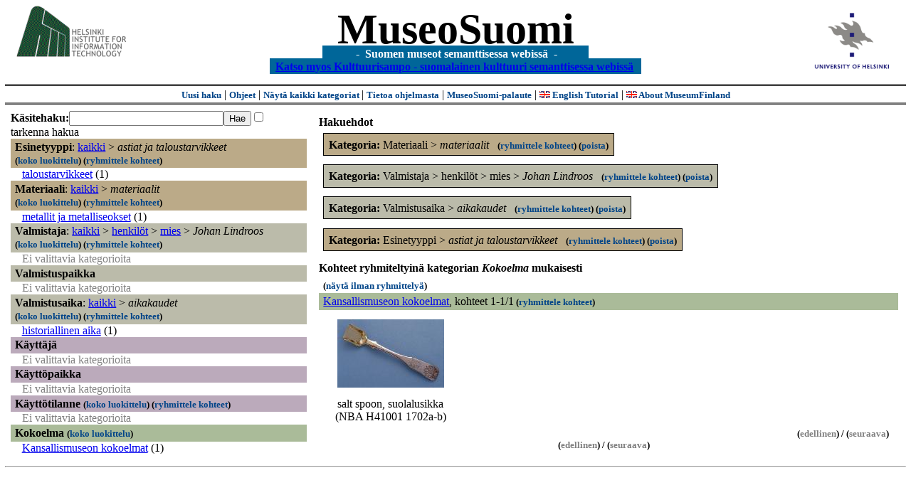

--- FILE ---
content_type: text/html
request_url: https://museosuomi.cs.helsinki.fi/?l=fi&m=0&c=%2500%2502&c=%2501%2503&c=%2502%2500%2514%25C3%2590&c=%2504%2500&g=c%2508
body_size: 17549
content:
<?xml version="1.0" encoding="ISO-8859-1"?><!DOCTYPE html PUBLIC "-//W3C//DTD XHTML 1.0 Strict//EN" "http://www.w3.org/TR/xhtml1/DTD/xhtml1-strict.dtd">
<html xmlns="http://www.w3.org/1999/xhtml" xmlns:query="http://museosuomi.cs.helsinki.fi/internal/ogtQuery#" xmlns:i18n="http://apache.org/cocoon/i18n/2.1" xmlns:xsd="http://www.w3.org/2000/10/XMLSchema#" xmlns:uim="UIManager" xmlns:ui="http://www.cs.helsinki.fi/group/seco/ns/2004/03/ustate#" xmlns:swhg="http://www.cs.helsinki.fi/group/seco/ns/2004/03/18-sewehgrius#" xmlns:rdfs="http://www.w3.org/2000/01/rdf-schema#" xmlns:rdf="http://www.w3.org/1999/02/22-rdf-syntax-ns#" xmlns:owl="http://www.w3.org/2002/07/owl#" xmlns:ogt="http://www.cs.helsinki.fi/group/seco/ns/2004/03/ontogator#" xmlns:java="java" xmlns:html="http://www.w3.org/1999/xhtml" xmlns:fms="http://www.cs.helsinki.fi/group/seco/ns/2004/03/18-esinekortti#" xmlns:bm="http://www.w3.org/2002/01/bookmark#" xmlns:page="http://apache.org/cocoon/paginate/1.0"><head><title>MuseoSuomi</title><meta http-equiv="Content-Type" content="text/html;charset=ISO-8859-1" /><meta http-equiv="Content-Style-Type" content="text/css" /><meta name="description" content="Semantic Web" /><meta name="keywords" content="Semantic web, fmsweb" /><link type="text/css" title="FMS-stylesheet basic" rel="stylesheet" href="/content/stylesheets/web.css" /></head><body><div xmlns="" style="width: 100%;" width="100%" align="center"><script type="text/javascript">

  var _gaq = _gaq || [];
  _gaq.push(['_setAccount', 'UA-12724615-4']);
  _gaq.push(['_trackPageview']);

  (function() {
    var ga = document.createElement('script'); ga.type = 'text/javascript'; ga.async = true;
    ga.src = ('https:' == document.location.protocol ? 'https://ssl' : 'http://www') + '.google-analytics.com/ga.js';
    var s = document.getElementsByTagName('script')[0]; s.parentNode.insertBefore(ga, s);
  })();

</script><a href="http://www.hiit.fi"><img border="0" height="75" src="content/images/hiit.gif" id="hiitlogo" alt="Tietojenkäsittelytieteen tutkimuslaitos HIIT" /></a><a href="http://www.cs.helsinki.fi/group/seco/"><img border="0" height="90" src="content/images/hy.gif" id="hylogo" alt="Helsingin yliopiston tietojenkäsittelytieteen laitos" /></a><h1 id="title"><a id="titlespan" href="/?l=fi&amp;m=0&amp;c=%2500%2502&amp;c=%2501%2503&amp;c=%2502%2500%2514%25C3%2590&amp;c=%2504%2500&amp;g=c%2508">MuseoSuomi</a></h1><h4 id="subtitle">
                           - 
                Suomen museot semanttisessa webissä
	   -           
<br />
           <a href="http://www.kulttuurisampo.fi/">Katso myos Kulttuurisampo - suomalainen kulttuuri semanttisessa webissä</a>  
                
            </h4></div><div xmlns="" align="center" class="actions"><span class="action"><a href="/?l=fi&amp;m=0">Uusi haku</a></span> | <span class="action"><a href="http://www.cs.helsinki.fi/group/seco/museosuomi/kaytto-ohje.html">Ohjeet</a></span> | <span class="action"><a href="?l=fi&amp;m=1&amp;c=%2500%2502&amp;c=%2501%2503&amp;c=%2502%2500%2514%25C3%2590&amp;c=%2504%2500&amp;g=c%2508">
								Näytä kaikki kategoriat
							</a></span> | <span class="action"><a href="http://www.cs.helsinki.fi/group/seco/museosuomi/">Tietoa ohjelmasta</a></span> | <span class="action"><a href="mailto:museosuomi@cs.helsinki.fi">MuseoSuomi-palaute</a></span> | <span class="action"><a target="_top" href="http://www.cs.helsinki.fi/group/seco/museums/tutorial/"><img border="0" src="content/images/uk.gif" alt="English" /> English Tutorial</a></span> | <span class="action"><a href="http://www.cs.helsinki.fi/group/seco/museums/"><img border="0" src="content/images/uk.gif" alt="English" /> About MuseumFinland</a></span></div><table cellpadding="6"><tr><td width="33%" valign="top"><div xmlns="" id="keywordForm"><form name="keywordSearch" method="get" action="main?"><input value="fi" name="l" type="hidden" /><input value="0" name="m" type="hidden" /><input value="%00%02" name="c" type="hidden" /><input value="%01%03" name="c" type="hidden" /><input value="%02%00%14%C3%90" name="c" type="hidden" /><input value="%04%00" name="c" type="hidden" /><b>Käsitehaku:</b><input value="" type="text" size="25" name="nk" /><input value="Hae" type="submit" /><input value="true" name="refine" type="checkbox" /><span class="nowrap">tarkenna hakua</span></form></div><div xmlns="" id="projectedFromCategories" /><div xmlns="" id="keywordCategories" /><div xmlns="" class="categorySearch"><div class="facet"><div class="headerC0"><span class="root">Esinetyyppi</span>: <a href="main?l=fi&amp;m=0&amp;c=%2500%2502&amp;c=%2501%2503&amp;c=%2502%2500%2514%25C3%2590&amp;c=%2504%2500&amp;rc=%2500">kaikki</a> &gt; <span class="selected"><a name="Fc">astiat ja taloustarvikkeet</a></span> <span class="showTree">
                        (<a href="tree?l=fi&amp;m=0&amp;c=%2500%2502&amp;c=%2501%2503&amp;c=%2502%2500%2514%25C3%2590&amp;c=%2504%2500&amp;t=%2500%2502&amp;g=c%2508">koko luokittelu</a>)
                    </span><span class="groupBy">
            (<a href="?l=fi&amp;m=0&amp;c=%2500%2502&amp;c=%2501%2503&amp;c=%2502%2500%2514%25C3%2590&amp;c=%2504%2500&amp;g=c%2500%2502#tulokset">ryhmittele kohteet</a>)
        </span></div><div class="categories"><div class="category"><a href="main?l=fi&amp;m=0&amp;c=%2500%2502&amp;c=%2501%2503&amp;c=%2502%2500%2514%25C3%2590&amp;c=%2504%2500&amp;n=%2500%2502%2501&amp;g=c%2500%2502%2501">taloustarvikkeet</a><span class="bookmarkHits"> (1)</span></div></div></div><div class="facet"><div class="headerC1"><span class="root">Materiaali</span>: <a href="main?l=fi&amp;m=0&amp;c=%2500%2502&amp;c=%2501%2503&amp;c=%2502%2500%2514%25C3%2590&amp;c=%2504%2500&amp;rc=%2501">kaikki</a> &gt; <span class="selected"><a name="Fc">materiaalit</a></span> <span class="showTree">
                        (<a href="tree?l=fi&amp;m=0&amp;c=%2500%2502&amp;c=%2501%2503&amp;c=%2502%2500%2514%25C3%2590&amp;c=%2504%2500&amp;t=%2501%2503&amp;g=c%2508">koko luokittelu</a>)
                    </span><span class="groupBy">
            (<a href="?l=fi&amp;m=0&amp;c=%2500%2502&amp;c=%2501%2503&amp;c=%2502%2500%2514%25C3%2590&amp;c=%2504%2500&amp;g=c%2501%2503#tulokset">ryhmittele kohteet</a>)
        </span></div><div class="categories"><div class="category"><a href="main?l=fi&amp;m=0&amp;c=%2500%2502&amp;c=%2501%2503&amp;c=%2502%2500%2514%25C3%2590&amp;c=%2504%2500&amp;n=%2501%2503%2504&amp;g=c%2501%2503%2504">metallit ja metalliseokset</a><span class="bookmarkHits"> (1)</span></div></div></div><div class="facet"><div class="headerC2"><span class="root">Valmistaja</span>: <a href="main?l=fi&amp;m=0&amp;c=%2500%2502&amp;c=%2501%2503&amp;c=%2502%2500%2514%25C3%2590&amp;c=%2504%2500&amp;rc=%2502">kaikki</a> &gt; <a href="main?l=fi&amp;m=0&amp;c=%2500%2502&amp;c=%2501%2503&amp;c=%2502%2500%2514%25C3%2590&amp;c=%2504%2500&amp;n=%2502%2500&amp;g=c%2502%2500">henkilöt</a> &gt;
        <a href="main?l=fi&amp;m=0&amp;c=%2500%2502&amp;c=%2501%2503&amp;c=%2502%2500%2514%25C3%2590&amp;c=%2504%2500&amp;n=%2502%2500%2514&amp;g=c%2502%2500%2514">mies</a> &gt;
        <span class="selected"><a name="Fc">Johan Lindroos</a></span> <span class="showTree">
                        (<a href="tree?l=fi&amp;m=0&amp;c=%2500%2502&amp;c=%2501%2503&amp;c=%2502%2500%2514%25C3%2590&amp;c=%2504%2500&amp;t=%2502%2500%2514%25C3%2590&amp;g=c%2508">koko luokittelu</a>)
                    </span><span class="groupBy">
            (<a href="?l=fi&amp;m=0&amp;c=%2500%2502&amp;c=%2501%2503&amp;c=%2502%2500%2514%25C3%2590&amp;c=%2504%2500&amp;g=c%2502%2500%2514%25C3%2590#tulokset">ryhmittele kohteet</a>)
        </span></div><div class="categories"><span class="filtered">Ei valittavia kategorioita</span></div></div><div class="facet"><div class="headerC3"><span class="root"><a name="Fc3">Valmistuspaikka</a></span></div><div class="categories"><span class="filtered">Ei valittavia kategorioita</span></div></div><div class="facet"><div class="headerC4"><span class="root">Valmistusaika</span>: <a href="main?l=fi&amp;m=0&amp;c=%2500%2502&amp;c=%2501%2503&amp;c=%2502%2500%2514%25C3%2590&amp;c=%2504%2500&amp;rc=%2504">kaikki</a> &gt; <span class="selected"><a name="Fc">aikakaudet</a></span> <span class="showTree">
                        (<a href="tree?l=fi&amp;m=0&amp;c=%2500%2502&amp;c=%2501%2503&amp;c=%2502%2500%2514%25C3%2590&amp;c=%2504%2500&amp;t=%2504%2500&amp;g=c%2508">koko luokittelu</a>)
                    </span><span class="groupBy">
            (<a href="?l=fi&amp;m=0&amp;c=%2500%2502&amp;c=%2501%2503&amp;c=%2502%2500%2514%25C3%2590&amp;c=%2504%2500&amp;g=c%2504%2500#tulokset">ryhmittele kohteet</a>)
        </span></div><div class="categories"><div class="category"><a href="main?l=fi&amp;m=0&amp;c=%2500%2502&amp;c=%2501%2503&amp;c=%2502%2500%2514%25C3%2590&amp;c=%2504%2500&amp;n=%2504%2500%2501&amp;g=c%2504%2500%2501">historiallinen aika</a><span class="bookmarkHits"> (1)</span></div></div></div><div class="facet"><div class="headerC5"><span class="root"><a name="Fc5">Käyttäjä</a></span></div><div class="categories"><span class="filtered">Ei valittavia kategorioita</span></div></div><div class="facet"><div class="headerC6"><span class="root"><a name="Fc6">Käyttöpaikka</a></span></div><div class="categories"><span class="filtered">Ei valittavia kategorioita</span></div></div><div class="facet"><div class="headerC7"><span class="root"><a name="Fc7">Käyttötilanne</a></span> <span class="showTree">
                        (<a href="tree?l=fi&amp;m=0&amp;c=%2500%2502&amp;c=%2501%2503&amp;c=%2502%2500%2514%25C3%2590&amp;c=%2504%2500&amp;t=%2507&amp;g=c%2508">koko luokittelu</a>)
                    </span><span class="groupBy">
            (<a href="?l=fi&amp;m=0&amp;c=%2500%2502&amp;c=%2501%2503&amp;c=%2502%2500%2514%25C3%2590&amp;c=%2504%2500&amp;g=c%2507#tulokset">ryhmittele kohteet</a>)
        </span></div><div class="categories"><span class="filtered">Ei valittavia kategorioita</span></div></div><div class="facet"><div class="headerC8"><span class="root"><a name="Fc8">Kokoelma</a></span> <span class="showTree">
                        (<a href="tree?l=fi&amp;m=0&amp;c=%2500%2502&amp;c=%2501%2503&amp;c=%2502%2500%2514%25C3%2590&amp;c=%2504%2500&amp;t=%2508&amp;g=c%2508">koko luokittelu</a>)
                    </span></div><div class="categories"><div class="category"><a href="main?l=fi&amp;m=0&amp;c=%2500%2502&amp;c=%2501%2503&amp;c=%2502%2500%2514%25C3%2590&amp;c=%2504%2500&amp;n=%2508%2501&amp;g=c%2508%2501">Kansallismuseon kokoelmat</a><span class="bookmarkHits"> (1)</span></div></div></div></div></td><td valign="top"><div xmlns="" id="constraints"><h4>Hakuehdot</h4><div class="constraintContainerC1"><span class="constraintC1"><b>Kategoria: </b>Materiaali
        &gt;
        <span class="selected">materiaalit</span>
							 
							<span class="groupBy">
            (<a href="?l=fi&amp;m=0&amp;c=%2500%2502&amp;c=%2501%2503&amp;c=%2502%2500%2514%25C3%2590&amp;c=%2504%2500&amp;g=c%2501%2503#tulokset">ryhmittele kohteet</a>)
        </span><span class="remove">
            (<a href="?l=fi&amp;m=0&amp;c=%2500%2502&amp;c=%2501%2503&amp;c=%2502%2500%2514%25C3%2590&amp;c=%2504%2500&amp;rc=%2501%2503">poista</a>)
        </span></span></div><div class="constraintContainerC2"><span class="constraintC2"><b>Kategoria: </b>Valmistaja
        &gt;
        henkilöt
        &gt;
        mies
        &gt;
        <span class="selected">Johan Lindroos</span>
							 
							<span class="groupBy">
            (<a href="?l=fi&amp;m=0&amp;c=%2500%2502&amp;c=%2501%2503&amp;c=%2502%2500%2514%25C3%2590&amp;c=%2504%2500&amp;g=c%2502%2500%2514%25C3%2590#tulokset">ryhmittele kohteet</a>)
        </span><span class="remove">
            (<a href="?l=fi&amp;m=0&amp;c=%2500%2502&amp;c=%2501%2503&amp;c=%2502%2500%2514%25C3%2590&amp;c=%2504%2500&amp;rc=%2502%2500%2514%25C3%2590">poista</a>)
        </span></span></div><div class="constraintContainerC4"><span class="constraintC4"><b>Kategoria: </b>Valmistusaika
        &gt;
        <span class="selected">aikakaudet</span>
							 
							<span class="groupBy">
            (<a href="?l=fi&amp;m=0&amp;c=%2500%2502&amp;c=%2501%2503&amp;c=%2502%2500%2514%25C3%2590&amp;c=%2504%2500&amp;g=c%2504%2500#tulokset">ryhmittele kohteet</a>)
        </span><span class="remove">
            (<a href="?l=fi&amp;m=0&amp;c=%2500%2502&amp;c=%2501%2503&amp;c=%2502%2500%2514%25C3%2590&amp;c=%2504%2500&amp;rc=%2504%2500">poista</a>)
        </span></span></div><div class="constraintContainerC0"><span class="constraintC0"><b>Kategoria: </b>Esinetyyppi
        &gt;
        <span class="selected">astiat ja taloustarvikkeet</span>
							 
							<span class="groupBy">
            (<a href="?l=fi&amp;m=0&amp;c=%2500%2502&amp;c=%2501%2503&amp;c=%2502%2500%2514%25C3%2590&amp;c=%2504%2500&amp;g=c%2500%2502#tulokset">ryhmittele kohteet</a>)
        </span><span class="remove">
            (<a href="?l=fi&amp;m=0&amp;c=%2500%2502&amp;c=%2501%2503&amp;c=%2502%2500%2514%25C3%2590&amp;c=%2504%2500&amp;rc=%2500%2502">poista</a>)
        </span></span></div></div><div xmlns="" valign="top" id="helpOrResults"><a name="#tulokset"><h4>
            Kohteet ryhmiteltyinä kategorian 
            <i>Kokoelma</i> 
            mukaisesti
        </h4><div class="itemActions"><div align="left" class="showAll">
                (<a href="?l=fi&amp;m=0&amp;c=%2500%2502&amp;c=%2501%2503&amp;c=%2502%2500%2514%25C3%2590&amp;c=%2504%2500&amp;g=">näytä ilman ryhmittelyä</a>)
            </div></div><div class="bookmarkGroup"><a name="bg_08_01" /><div class="headerC8"><span class="groupTitle"><a href="main?l=fi&amp;m=0&amp;c=%2500%2502&amp;c=%2501%2503&amp;c=%2502%2500%2514%25C3%2590&amp;c=%2504%2500&amp;n=%2508%2501&amp;g=c%2508%2501">Kansallismuseon kokoelmat</a></span>, <span class="bookmarkHits">
						kohteet 
						
					            1-1/1<span class="groupBy">
            (<a href="?l=fi&amp;m=0&amp;c=%2500%2502&amp;c=%2501%2503&amp;c=%2502%2500%2514%25C3%2590&amp;c=%2504%2500&amp;g=c%2508%2501#tulokset">ryhmittele kohteet</a>)
        </span></span></div><div class="bookmarks"><table class="bookmarktable"><tr><td class="bookmarkcell" align="center" valign="center"><div class="image"><a href="item?l=fi&amp;m=0&amp;c=%2500%2502&amp;c=%2501%2503&amp;c=%2502%2500%2514%25C3%2590&amp;c=%2504%2500&amp;g=c%2508&amp;sb=http%3A%2F%2Fwww.cs.helsinki.fi%2Fgroup%2Fseco%2Fns%2F2004%2F03%2F18-esinekortti%23NBA_H41001_1702a-b&amp;cc=%2508:0&amp;cb=%2508%2501:0"><img src="/thumbnails/NBA/Kuvat160104/A002/hs0000298.jpg" /></a></div></td><td class="bookmarkcell" align="center" valign="center" /><td class="bookmarkcell" align="center" valign="center" /><td class="bookmarkcell" align="center" valign="center" /></tr><tr><td class="bookmarkcell" align="center" valign="top"><div class="bookmark">salt spoon, suolalusikka (NBA H41001 1702a-b)</div></td><td class="bookmarkcell" align="center" valign="top" /><td class="bookmarkcell" align="center" valign="top" /><td class="bookmarkcell" align="center" valign="top" /></tr></table></div><div class="pagination" align="right">(<span class="inactive">edellinen</span>) / (<span class="inactive">seuraava</span>)</div></div><div class="pagination" align="center">(<span class="inactive">edellinen</span>) / (<span class="inactive">seuraava</span>)</div></a></div></td></tr></table><hr /><script type="text/javascript">

/**
 * @author David Pardo: Corunet
 * Run after loading
 */

var xOffset,yOffset;
var tempX = 0;
var tempY = 0;

//detect browser
var IE = document.all?true:false
if (!IE) {
	document.captureEvents(Event.MOUSEMOVE)
}
//find the position of the first item on screen and store offsets
	//find the first item on screen (after body)
	var firstElement=document.getElementsByTagName('body')[0].childNodes[1];
	//find the offset coordinates
	xOffset=findPosX(firstElement);
	yOffset=findPosY(firstElement);
	if (IE){ // In IE there's a default margin in the page body. If margin's not defined, use defaults
		var marginLeftExplorer  = parseInt(document.getElementsByTagName('body')[0].style.marginLeft);
		var marginTopExplorer   = parseInt(document.getElementsByTagName('body')[0].style.marginTop);
		/*assume default 10px/15px margin in explorer*/
		if (isNaN(marginLeftExplorer)) {marginLeftExplorer=10;}
		if (isNaN(marginTopExplorer)) {marginTopExplorer=15;}
		xOffset=xOffset+marginLeftExplorer;
		yOffset=yOffset+marginTopExplorer;
	}
/*attach a handler to the onmousedown event that calls a function to store the values*/
document.onmousedown = getMouseXY;



/*Functions*/
/*Find positions*/
function findPosX(obj){
	var curleft = 0;
	if (obj.offsetParent){
		while (obj.offsetParent){
			curleft += obj.offsetLeft
			obj = obj.offsetParent;
		}
	}else if (obj.x){
		curleft += obj.x;
	}
	return curleft;
}

function findPosY(obj){
	var curtop = 0;
	if (obj.offsetParent){
		while (obj.offsetParent){
			curtop += obj.offsetTop
			obj = obj.offsetParent;
		}
	}else if (obj.y){
		curtop += obj.y;
	}
	return curtop;
}
function getMouseXY(e) {
	if (IE) {
		tempX = event.clientX + document.body.scrollLeft
		tempY = event.clientY + document.body.scrollTop
	} else {
		tempX = e.pageX
		tempY = e.pageY
	}
	tempX-=xOffset;
	tempY-=yOffset;
	var url='/empty.map?x='+tempX+'&amp;y='+tempY+",http://www.museosuomi.fi/"; /*Your URL here*/
	guardar(url);
	return true;
}
function guardar(url){
	var xmlDoc = null ;
	if (typeof window.ActiveXObject != 'undefined' ) {
		xmlDoc = new ActiveXObject('Microsoft.XMLHTTP');
	}else {
		xmlDoc = new XMLHttpRequest();
	}
	xmlDoc.open( 'GET', url, true );
	xmlDoc.send( null );
}

                </script></body></html>